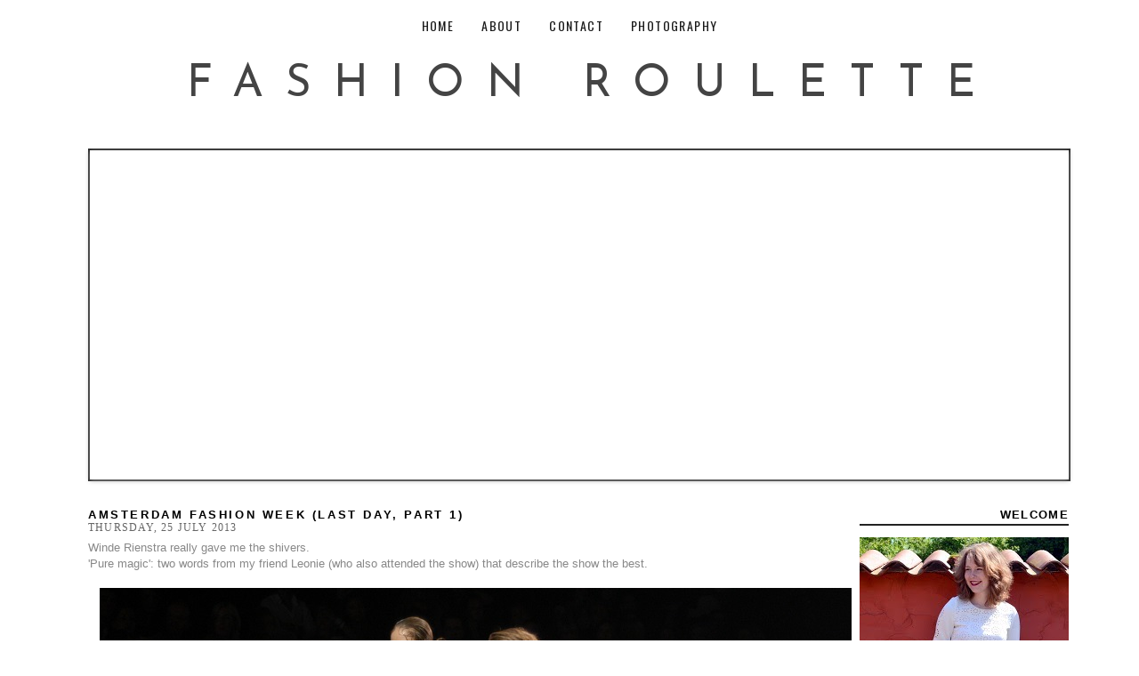

--- FILE ---
content_type: text/html; charset=UTF-8
request_url: http://www.fashion-roulette.com/2013/07/amsterdam-fashion-week-last-day-part-1.html
body_size: 17479
content:
<!DOCTYPE html>
<html class='v2' dir='ltr' xmlns='http://www.w3.org/1999/xhtml' xmlns:b='http://www.google.com/2005/gml/b' xmlns:data='http://www.google.com/2005/gml/data' xmlns:expr='http://www.google.com/2005/gml/expr'>
<head>
<link href='https://www.blogger.com/static/v1/widgets/335934321-css_bundle_v2.css' rel='stylesheet' type='text/css'/>
<link href='http://fonts.googleapis.com/css?family=Old+Standard+TT:400,400italic,700' rel='stylesheet' type='text/css'/>
<link href='http://fonts.googleapis.com/css?family=Oswald:400,300,700' rel='stylesheet' type='text/css'/>
<link href='http://fonts.googleapis.com/css?family=Josefin+Sans:100,300,400,600,700,100italic,300italic,400italic,600italic,700italic' rel='stylesheet' type='text/css'/>
<meta content='width=1100' name='viewport'/>
<meta content='text/html; charset=UTF-8' http-equiv='Content-Type'/>
<meta content='blogger' name='generator'/>
<link href='http://www.fashion-roulette.com/favicon.ico' rel='icon' type='image/x-icon'/>
<link href='http://www.fashion-roulette.com/2013/07/amsterdam-fashion-week-last-day-part-1.html' rel='canonical'/>
<link rel="alternate" type="application/atom+xml" title="FASHION ROULETTE - Atom" href="http://www.fashion-roulette.com/feeds/posts/default" />
<link rel="alternate" type="application/rss+xml" title="FASHION ROULETTE - RSS" href="http://www.fashion-roulette.com/feeds/posts/default?alt=rss" />
<link rel="service.post" type="application/atom+xml" title="FASHION ROULETTE - Atom" href="https://www.blogger.com/feeds/6214489086002534040/posts/default" />

<link rel="alternate" type="application/atom+xml" title="FASHION ROULETTE - Atom" href="http://www.fashion-roulette.com/feeds/1999714742288508533/comments/default" />
<!--Can't find substitution for tag [blog.ieCssRetrofitLinks]-->
<link href='https://blogger.googleusercontent.com/img/b/R29vZ2xl/AVvXsEgR97o4nr0yxDlcuu2jcmnme3BwSlFZ-e2-tglt6xZVX2ixjTnfljRyzimuGUw3DOTMR9tcAZsF3k-Emns1qUlkTnxTEOYF39yiYVoFMsOHY_TgE4haL7y56HjxxjT-fmRmZ2DhKTd36e3j/s1600/fashion+week+031.1.jpg' rel='image_src'/>
<meta content='http://www.fashion-roulette.com/2013/07/amsterdam-fashion-week-last-day-part-1.html' property='og:url'/>
<meta content='Amsterdam fashion week (last day, part 1)' property='og:title'/>
<meta content='   Winde Rienstra really gave me the shivers.    &#39;Pure magic&#39;: two words from my friend Leonie (who also attended the show) that describe th...' property='og:description'/>
<meta content='https://blogger.googleusercontent.com/img/b/R29vZ2xl/AVvXsEgR97o4nr0yxDlcuu2jcmnme3BwSlFZ-e2-tglt6xZVX2ixjTnfljRyzimuGUw3DOTMR9tcAZsF3k-Emns1qUlkTnxTEOYF39yiYVoFMsOHY_TgE4haL7y56HjxxjT-fmRmZ2DhKTd36e3j/w1200-h630-p-k-no-nu/fashion+week+031.1.jpg' property='og:image'/>
<title>Amsterdam fashion week (last day, part 1) | FASHION ROULETTE</title>
<style id='page-skin-1' type='text/css'><!--
/* Content
----------------------------------------------- */
body {
font: 12px Arial;
color: #888888;
background: #FFFFFF;
padding: 0 $(content.shadow.spread) $(content.shadow.spread) $(content.shadow.spread);
$(body.background.override)
}
html body $(page.width.selector) {
min-width: 0;
max-width: 100%;
width: $(page.width);
}
a:link {
text-decoration:none;
color: #000000;
}
a:visited {
text-decoration:none;
color: #000000;
}
a:hover {
text-decoration:underline;
color: #000000;
}
.body-fauxcolumn-outer .fauxcolumn-inner {
background: transparent $(body.background.gradient.tile) repeat scroll top left;
_background-image: none;
}
.body-fauxcolumn-outer .cap-top {
position: absolute;
z-index: 1;
height: 400px;
width: 100%;
background: $(body.background);
$(body.background.override)
}
.body-fauxcolumn-outer .cap-top .cap-left {
width: 100%;
background: transparent $(body.background.gradient.cap) repeat-x scroll top left;
_background-image: none;
}
.content-outer {
-moz-box-shadow: 0 0 $(content.shadow.spread) rgba(0, 0, 0, .15);
-webkit-box-shadow: 0 0 $(content.shadow.spread.webkit) rgba(0, 0, 0, .15);
-goog-ms-box-shadow: 0 0 $(content.shadow.spread.ie) #333333;
box-shadow: 0 0 $(content.shadow.spread) rgba(0, 0, 0, .15);
margin-bottom: 1px;
}
.content-inner {
padding: $(content.padding) $(content.padding.horizontal);
}
$(content.background.color.selector) {
background-color: $(content.background.color);
}
/* Header
----------------------------------------------- */
.header-outer {
background: $(header.background.color) $(header.background.gradient) repeat-x scroll 0 -400px;
_background-image: none;
}
.Header h1 {
font: 50px Josefin Sans;
color: #444444;
text-transform: uppercase;
letter-spacing: 0.5em;
text-align: center;
}
.Header h1 a {
color: #444444;
}
.Header .description {
font-size: $(description.text.size);
color: $(description.text.color);
}
.header-inner .Header .titlewrapper {
padding: 22px $(header.padding);
}
.header-inner .Header .descriptionwrapper {
padding: 0 $(header.padding);
}
/* Tabs
----------------------------------------------- */
.tabs-inner .section:first-child {
}
.tabs-inner .section:first-child ul {
}
.tabs-inner .widget ul {
background: #FFFFFF;
opacity: 0.9;
padding-top: 10px;
padding-bottom: 10px;
}
.tabs-inner .widget li a {
display: inline-block;
padding: .6em 1em;
font: normal normal 14px Oswald;
color: #000000;
text-transform: uppercase;
letter-spacing: 0.1em;
}
.tabs-inner .widget li:first-child a {
border-left: none;
}
.tabs-inner .widget li.selected a, .tabs-inner .widget li a:hover {
color: #ccc;
text-decoration: none;
}
/* Spacing & Border of First Link in Navigation */
.tabs-inner .section:first-child ul {
margin-top: 0px;
}
/* Background & Border of Navigation */
.tabs-inner .widget ul {
background: #FFFFFF;
text-align: center  !important;
}
/* Font, Colour & Border of Links */
.tabs-inner .widget li a {
font: normal normal 14px Oswald;
color: #000000;
}
/* Font & Colour of Rollover Links */
.tabs-inner .widget li.selected a, .tabs-inner .widget li a:hover {
color: #ccc;
background-color: #ffffff;
text-decoration: none;
}
/* Centre Navigation */
.tabs .widget li, .tabs .widget li{
display: inline;
float: none;
}
/* Columns
----------------------------------------------- */
.main-outer {
border-top: $(main.border.width) solid $(body.rule.color);
}
.fauxcolumn-left-outer .fauxcolumn-inner {
border-right: 1px solid $(body.rule.color);
}
.fauxcolumn-right-outer .fauxcolumn-inner {
border-left: 1px solid $(body.rule.color);
}
/* Headings
----------------------------------------------- */
h2 {
margin: 0 0 1em 0;
font: $(widget.title.font);
color: $(widget.title.text.color);
}
/* Widgets
----------------------------------------------- */
.widget .zippy {
color: $(widget.alternate.text.color);
text-shadow: 2px 2px 1px rgba(0, 0, 0, .1);
}
.widget .popular-posts ul {
list-style: none;
}
/* Posts
----------------------------------------------- */
.post-title {
font: 13px Arial;
font-weight: bold;
text-transform: uppercase;
letter-spacing: 0.2em;
color: #000000;
}
.post-title a {
color: #000000;
}
.post-title a:visited {
color: #000000;
}
.post-title a:hover {
color: #000000;
text-decoration: none;
}
.date-header {
font: 12px Calibri;
text-transform: uppercase;
letter-spacing: 0.1em;
color: #666666;
margin-bottom: -10px;
}
.main-inner {
padding-top: $(main.padding.top);
padding-bottom: $(main.padding.bottom);
}
.main-inner .column-center-inner {
padding: 0 $(main.padding);
}
.main-inner .column-center-inner .section {
margin: 0 $(main.section.margin);
}
.post {
margin: 0 0 $(post.margin.bottom) 0;
}
.post-body {
font-size: 110%;
line-height: 1.4;
position: relative;
}
.post-body img, .post-body .tr-caption-container, .Profile img, .Image img,
.BlogList .item-thumbnail img {
padding: 0px;
background: $(image.background.color);
border: 0px solid $(image.border.color);
-moz-box-shadow: 0px 0px 0px rgba(0, 0, 0, 0);
-webkit-box-shadow: 0px 0px 0px rgba(0, 0, 0, 0);
box-shadow: 0px 0px 0px rgba(0, 0, 0, 0);
}
.post-body img, .post-body .tr-caption-container {
padding: 0px;
}
.post-body .tr-caption-container {
color: $(image.text.color);
}
.post-body .tr-caption-container img {
padding: 0;
background: transparent;
border: none;
-moz-box-shadow: 0 0 0 rgba(0, 0, 0, 0);
-webkit-box-shadow: 0 0 0 rgba(0, 0, 0, 0);
box-shadow: 0 0 0 rgba(0, 0, 0, 0);
}
.post-header {
margin: 0 0 1.5em;
line-height: 1.6;
font-size: 90%;
}
.post-footer {
font: 12px Calibri;
margin-top: 20px;
margin-bottom: 20px;
color: #666666;
text-transform: uppercase;
letter-spacing: 0.1em;
border-bottom: 1px solid #ccc;
line-height: 1.6;
}
.post-footer a {
color: #000000;
}
.post-footer a:visited {
color: #000000;
}
.post-footer a:hover {
color: #666666;
text-decoration: none;
}
.comment-link {
margin-left: 50px;
}
.comments h4 {
color: #000000;
font: 13px Arial;
font-weight: bold;
text-transform: uppercase;
letter-spacing: 0.2em;
text-align: center;
border-bottom: 2px solid #222222;
padding-bottom: 3px;
}
#comments .comment-author {
padding-top: 1.5em;
border-top: 1px solid $(body.rule.color);
background-position: 0 1.5em;
}
#comments .comment-author:first-child {
padding-top: 0;
border-top: none;
}
.avatar-image-container {
margin: .2em 0 0;
}
#comments .avatar-image-container img {
border: 1px solid $(image.border.color);
}
/* Comments
----------------------------------------------- */
.comments .comments-content .icon.blog-author {
background-repeat: no-repeat;
background-image: url([data-uri]);
}
.comments .comments-content .loadmore a {
border-top: 1px solid $(widget.alternate.text.color);
border-bottom: 1px solid $(widget.alternate.text.color);
}
.comments .comment-thread.inline-thread {
background-color: $(post.footer.background.color);
}
.comments .continue {
border-top: 2px solid $(widget.alternate.text.color);
}
/* Accents
---------------------------------------------- */
.section-columns td.columns-cell {
border-$startSide: 1px solid $(body.rule.color);
}
.blog-pager a {
font: 13px Arial;
font-weight: bold;
text-transform: uppercase;
letter-spacing: 0.1em;
color: #000000;
padding: 0px;
}
.blog-pager a:hover {
color: #000000;
text-decoration: none;
}
.jump-link {
text-align: left;
}
.jump-link a {
font: 13px Arial;
font-weight: bold;
color: #000000;
text-transform: uppercase;
letter-spacing: 0.1em;
border: 2px solid #222222;
padding: 5px;
}
.jump-link a:hover {
color: #000000;
text-decoration: none;
}
/* Deleted Items
---------------------------------------------- */
#Navbar1 {
display: none;
}
#Attribution1 {
display: none;
}
/* Additions
---------------------------------------------- */
#navigationbar {
position: fixed;
top: 0px;
left: 0px;
z-index: 999;
width:100%;
text-align: center;
}
#BlogArchive1 {
font: 15px Old Standard TT;
font-style: italic;
}
/* Sidebar
--------------------------------------------- */
.sidebar h2 {
font: 13px Arial;
font-weight: bold;
color: #000000;
letter-spacing: 0.1em;
text-transform: uppercase;
text-align: right;
border-bottom: 2px solid #222222;
padding-bottom: 3px;
}
#search {
width:100%;
padding: 0px 0px ;
margin: 20px 0px 0px 0px;
height:35px;
display:inline;
overflow:hidden;
}
#search form {
margin: 0px 0px 0px 0px;
padding: 0;
}
#search fieldset {
margin: 0;
padding: 0;
border: none;
}
#search p {
margin: 0;
font-size: 85%;
}
#s {
width:94%;
height: 18px;
margin:0px 0px 0px 0px;
padding: 7px 5px;
font: 15px Calibri;
font-weight:normal;
color:rgb(65,65,65);
float:left;
border: 2px solid #222222;
background: white;
display:inline;
}
--></style>
<style id='template-skin-1' type='text/css'><!--
body {
min-width: 1162px;
}
.content-outer, .content-fauxcolumn-outer, .region-inner {
min-width: 1162px;
max-width: 1162px;
_width: 1162px;
}
.main-inner .columns {
padding-left: 0px;
padding-right: 295px;
}
.main-inner .fauxcolumn-center-outer {
left: 0px;
right: 295px;
/* IE6 does not respect left and right together */
_width: expression(this.parentNode.offsetWidth -
parseInt("0px") -
parseInt("295px") + 'px');
}
.main-inner .fauxcolumn-left-outer {
width: 0px;
}
.main-inner .fauxcolumn-right-outer {
width: 295px;
}
.main-inner .column-left-outer {
width: 0px;
right: 100%;
margin-left: -0px;
}
.main-inner .column-right-outer {
width: 295px;
margin-right: -295px;
}
#layout {
min-width: 0;
}
#layout .content-outer {
min-width: 0;
width: 800px;
}
#layout .region-inner {
min-width: 0;
width: auto;
}
--></style>
<link href='https://www.blogger.com/dyn-css/authorization.css?targetBlogID=6214489086002534040&amp;zx=d847abd6-06be-4213-83fb-33f0601a3859' media='none' onload='if(media!=&#39;all&#39;)media=&#39;all&#39;' rel='stylesheet'/><noscript><link href='https://www.blogger.com/dyn-css/authorization.css?targetBlogID=6214489086002534040&amp;zx=d847abd6-06be-4213-83fb-33f0601a3859' rel='stylesheet'/></noscript>
<meta name='google-adsense-platform-account' content='ca-host-pub-1556223355139109'/>
<meta name='google-adsense-platform-domain' content='blogspot.com'/>

<!-- data-ad-client=ca-pub-3816112972773492 -->

</head>
<body class='loading'>
<div class='navbar section' id='navbar'><div class='widget Navbar' data-version='1' id='Navbar1'><script type="text/javascript">
    function setAttributeOnload(object, attribute, val) {
      if(window.addEventListener) {
        window.addEventListener('load',
          function(){ object[attribute] = val; }, false);
      } else {
        window.attachEvent('onload', function(){ object[attribute] = val; });
      }
    }
  </script>
<div id="navbar-iframe-container"></div>
<script type="text/javascript" src="https://apis.google.com/js/platform.js"></script>
<script type="text/javascript">
      gapi.load("gapi.iframes:gapi.iframes.style.bubble", function() {
        if (gapi.iframes && gapi.iframes.getContext) {
          gapi.iframes.getContext().openChild({
              url: 'https://www.blogger.com/navbar/6214489086002534040?po\x3d1999714742288508533\x26origin\x3dhttp://www.fashion-roulette.com',
              where: document.getElementById("navbar-iframe-container"),
              id: "navbar-iframe"
          });
        }
      });
    </script><script type="text/javascript">
(function() {
var script = document.createElement('script');
script.type = 'text/javascript';
script.src = '//pagead2.googlesyndication.com/pagead/js/google_top_exp.js';
var head = document.getElementsByTagName('head')[0];
if (head) {
head.appendChild(script);
}})();
</script>
</div></div>
<div class='body-fauxcolumns'>
<div class='fauxcolumn-outer body-fauxcolumn-outer'>
<div class='cap-top'>
<div class='cap-left'></div>
<div class='cap-right'></div>
</div>
<div class='fauxborder-left'>
<div class='fauxborder-right'></div>
<div class='fauxcolumn-inner'>
</div>
</div>
<div class='cap-bottom'>
<div class='cap-left'></div>
<div class='cap-right'></div>
</div>
</div>
</div>
<div class='content'>
<div class='content-fauxcolumns'>
<div class='fauxcolumn-outer content-fauxcolumn-outer'>
<div class='cap-top'>
<div class='cap-left'></div>
<div class='cap-right'></div>
</div>
<div class='fauxborder-left'>
<div class='fauxborder-right'></div>
<div class='fauxcolumn-inner'>
</div>
</div>
<div class='cap-bottom'>
<div class='cap-left'></div>
<div class='cap-right'></div>
</div>
</div>
</div>
<div class='content-outer'>
<div class='content-cap-top cap-top'>
<div class='cap-left'></div>
<div class='cap-right'></div>
</div>
<div class='fauxborder-left content-fauxborder-left'>
<div class='fauxborder-right content-fauxborder-right'></div>
<div class='content-inner'>
<header>
<div class='header-outer'>
<div class='header-cap-top cap-top'>
<div class='cap-left'></div>
<div class='cap-right'></div>
</div>
<div class='fauxborder-left header-fauxborder-left'>
<div class='fauxborder-right header-fauxborder-right'></div>
<div class='region-inner header-inner'>
<div class='header no-items section' id='header'></div>
</div>
</div>
<div class='header-cap-bottom cap-bottom'>
<div class='cap-left'></div>
<div class='cap-right'></div>
</div>
</div>
</header>
<div class='tabs-outer'>
<div class='tabs-cap-top cap-top'>
<div class='cap-left'></div>
<div class='cap-right'></div>
</div>
<div class='fauxborder-left tabs-fauxborder-left'>
<div class='fauxborder-right tabs-fauxborder-right'></div>
<div class='region-inner tabs-inner'>
<div class='tabs section' id='crosscol'><div class='widget HTML' data-version='1' id='HTML8'>
<div class='widget-content'>
<div id="navigationbar">
<center><!-- start navmenu --> 
<div id="navigationbar">
<ul>
<li><a title="HOME" href="http://www.fashion-roulette.com">HOME</a></li> 
<li><a title="ABOUT" href="http://www.fashion-roulette.com/search/label/ABOUT">ABOUT</a></li>
<li><a title="CONTACT" href="http://www.fashion-roulette.com/search/label/CONTACT">CONTACT</a></li>
<li><a title="PHOTOGRAPHY" href="http://www.fashion-roulette.com/search/label/PHOTOGRAPHY">PHOTOGRAPHY</a></li>
</ul>
</div>   
<!-- end navmenu --></center>
</div>
</div>
<div class='clear'></div>
</div></div>
<div class='tabs section' id='crosscol-overflow'><div class='widget Header' data-version='1' id='Header1'>
<div id='header-inner'>
<div class='titlewrapper'>
<h1 class='title'>
<a href='http://www.fashion-roulette.com/'>
FASHION ROULETTE
</a>
</h1>
</div>
<div class='descriptionwrapper'>
<p class='description'><span>
</span></p>
</div>
</div>
</div><div class='widget HTML' data-version='1' id='HTML3'>
<div class='widget-content'>
<style type="text/css">
#mcis {
 display: none;
}
#sliderFrame {
 position: relative;
 width: 1100px;
 margin: 0 auto;
 border: 2px solid #222222;
 margin-left: 0px;
}
#ribbon {
 width: 11+0px;
 height: 100px;
 position: absolute;
 top: -4px;
 left: -4px;
 background: #FFFFFF;
 z-index: 7;
}
#slider {
 width: 1100px;
 height: 370px;
 background: #ffffff;
 position: relative;
 margin: 0 auto;
 box-shadow: 0px 1px 5px #999999;
}
#slider img {
 position: relavive;
 border: none;
 display: none;
}
#slider a.imgLink {
 z-index: 2;
 display: none;
 position: absolute;
 top: 0px;
 left: 0px;
 border: 0;
 padding: 0;
 margin: 0;
 width: 100%;
 height: 100%;
}
div.mc-caption-bg, div.mc-caption-bg2 {
 position: absolute;
 width: 100%;
 height: auto;
 padding: 0;
 left: 0px;
 bottom: 0px;
 z-index: 3;
 overflow: hidden;
 font-size: 0;
}
div.mc-caption-bg {
 background-color: black;
}
div.mc-caption {
 font: 20px Old Standard TT;
 color: #ffffff;
 font-style: italic;
 letter-spacing: 2px;
 z-index: 4;
 padding: 10px 0;
 text-align: center;
}
div.mc-caption a {
 color: #FFFFFF;
}
div.mc-caption a:hover {
 color: #222222;
}
div.navBulletsWrapper {
 top: 250px;
 left: 190px;
 width: 150px;
 background: none;
 padding-left: 20px;
 position: relative;
 z-index: 5;
 cursor: pointer;
}
div.navBulletsWrapper div {
 width: 11px;
 height: 11px;
 background: transparent;
 float: left;
 overflow: hidden;
 vertical-align: middle;
 cursor: pointer;
 _position: relative;
 padding-right: 3px;
}
div.navBulletsWrapper div.active {
 background-position: 0 -11px;
}
#slider {
 transform: translate5d(0,0,0);
 -ms-transform: translate5d(0,0,0);
 -moz-transform: translate5d(0,0,0);
 -o-transform: translate5d(0,0,0);
 -webkit-transform: translate5d(0,0,0);
}
 </style>
<script src="https://googledrive.com/host/0B-dv4rsl5_uZZVkyZG5oQ1hpck0" type="text/javascript"></script>
<br />
<div id="sliderFrame">
<div id="ribbon">
</div>
<div id="slider">
<a href="http://www.fashion-roulette.com/2015/03/disposable-camera.html"><img alt="Disposable camera photos" src="http://i60.tinypic.com/153sosi.jpg" /></a>
<a href="http://www.fashion-roulette.com/2015/04/the-hague-hotspots.html"><img alt="The Hague hotspots" src="http://i60.tinypic.com/33b3l2r.jpg" /></a>
<a href="http://www.fashion-roulette.com/2015/03/out-of-blue.html"><img alt="Out of the blue" 
src="http://i60.tinypic.com/8y8fnb.jpg"/></a>
</div>
</div>
</div>
<div class='clear'></div>
</div></div>
</div>
</div>
<div class='tabs-cap-bottom cap-bottom'>
<div class='cap-left'></div>
<div class='cap-right'></div>
</div>
</div>
<div class='main-outer'>
<div class='main-cap-top cap-top'>
<div class='cap-left'></div>
<div class='cap-right'></div>
</div>
<div class='fauxborder-left main-fauxborder-left'>
<div class='fauxborder-right main-fauxborder-right'></div>
<div class='region-inner main-inner'>
<div class='columns fauxcolumns'>
<div class='fauxcolumn-outer fauxcolumn-center-outer'>
<div class='cap-top'>
<div class='cap-left'></div>
<div class='cap-right'></div>
</div>
<div class='fauxborder-left'>
<div class='fauxborder-right'></div>
<div class='fauxcolumn-inner'>
</div>
</div>
<div class='cap-bottom'>
<div class='cap-left'></div>
<div class='cap-right'></div>
</div>
</div>
<div class='fauxcolumn-outer fauxcolumn-left-outer'>
<div class='cap-top'>
<div class='cap-left'></div>
<div class='cap-right'></div>
</div>
<div class='fauxborder-left'>
<div class='fauxborder-right'></div>
<div class='fauxcolumn-inner'>
</div>
</div>
<div class='cap-bottom'>
<div class='cap-left'></div>
<div class='cap-right'></div>
</div>
</div>
<div class='fauxcolumn-outer fauxcolumn-right-outer'>
<div class='cap-top'>
<div class='cap-left'></div>
<div class='cap-right'></div>
</div>
<div class='fauxborder-left'>
<div class='fauxborder-right'></div>
<div class='fauxcolumn-inner'>
</div>
</div>
<div class='cap-bottom'>
<div class='cap-left'></div>
<div class='cap-right'></div>
</div>
</div>
<!-- corrects IE6 width calculation -->
<div class='columns-inner'>
<div class='column-center-outer'>
<div class='column-center-inner'>
<div class='main section' id='main'><div class='widget Blog' data-version='1' id='Blog1'>
<div class='blog-posts hfeed'>
<!--Can't find substitution for tag [defaultAdStart]-->

          <div class="date-outer">
        

          <div class="date-posts">
        
<div class='post-outer'>
<div class='post hentry uncustomized-post-template' itemprop='blogPost' itemscope='itemscope' itemtype='http://schema.org/BlogPosting'>
<meta content='https://blogger.googleusercontent.com/img/b/R29vZ2xl/AVvXsEgR97o4nr0yxDlcuu2jcmnme3BwSlFZ-e2-tglt6xZVX2ixjTnfljRyzimuGUw3DOTMR9tcAZsF3k-Emns1qUlkTnxTEOYF39yiYVoFMsOHY_TgE4haL7y56HjxxjT-fmRmZ2DhKTd36e3j/s1600/fashion+week+031.1.jpg' itemprop='image_url'/>
<meta content='6214489086002534040' itemprop='blogId'/>
<meta content='1999714742288508533' itemprop='postId'/>
<a name='1999714742288508533'></a>
<h3 class='post-title entry-title' itemprop='name'>
Amsterdam fashion week (last day, part 1)
</h3>
<h2 class='date-header'><span>Thursday, 25 July 2013</span></h2>
<div class='post-header'>
<div class='post-header-line-1'></div>
</div>
<div class='post-body entry-content' id='post-body-1999714742288508533' itemprop='description articleBody'>
<div class="separator" style="clear: both; text-align: center;">
</div>
<div class="separator" style="clear: both; text-align: left;">
Winde Rienstra really gave me the shivers.&nbsp;</div>
<div class="separator" style="clear: both; text-align: left;">
'Pure magic': two words from my friend Leonie (who also attended the show) that describe the show the best.</div>
<div class="separator" style="clear: both; text-align: left;">
<br /></div>
<div class="separator" style="clear: both; text-align: center;">
<a href="https://blogger.googleusercontent.com/img/b/R29vZ2xl/AVvXsEgR97o4nr0yxDlcuu2jcmnme3BwSlFZ-e2-tglt6xZVX2ixjTnfljRyzimuGUw3DOTMR9tcAZsF3k-Emns1qUlkTnxTEOYF39yiYVoFMsOHY_TgE4haL7y56HjxxjT-fmRmZ2DhKTd36e3j/s1600/fashion+week+031.1.jpg" imageanchor="1" style="margin-left: 1em; margin-right: 1em;"><img border="0" src="https://blogger.googleusercontent.com/img/b/R29vZ2xl/AVvXsEgR97o4nr0yxDlcuu2jcmnme3BwSlFZ-e2-tglt6xZVX2ixjTnfljRyzimuGUw3DOTMR9tcAZsF3k-Emns1qUlkTnxTEOYF39yiYVoFMsOHY_TgE4haL7y56HjxxjT-fmRmZ2DhKTd36e3j/s1600/fashion+week+031.1.jpg" /></a></div>
<div class="separator" style="clear: both; text-align: center;">
<a href="https://blogger.googleusercontent.com/img/b/R29vZ2xl/AVvXsEjcePZfESxXEsgqpnMlOthrMhvtQTeRfTT8NP6U9r368XLF1eb15-kjAB27yYIEKBplIVBvxbCMzacj5M8S0I__gd4rz6FdLuyWpigfcWJbDXV88_c8Y7W9ZSvClMnqF2SZ2brtlSYPyI6A/s1600/fashion+week+064.1.jpg" imageanchor="1" style="margin-left: 1em; margin-right: 1em;"><img border="0" src="https://blogger.googleusercontent.com/img/b/R29vZ2xl/AVvXsEjcePZfESxXEsgqpnMlOthrMhvtQTeRfTT8NP6U9r368XLF1eb15-kjAB27yYIEKBplIVBvxbCMzacj5M8S0I__gd4rz6FdLuyWpigfcWJbDXV88_c8Y7W9ZSvClMnqF2SZ2brtlSYPyI6A/s1600/fashion+week+064.1.jpg" /></a></div>
<div class="separator" style="clear: both; text-align: center;">
<a href="https://blogger.googleusercontent.com/img/b/R29vZ2xl/AVvXsEhQ5BADn0Y679vG2e7UW5tDCas_9U24SRBj3RpogCnTsy0wi95g_D2YYiT1iE6ia81nwuuX5I5kqGuSJ6XpYuPI4UkFlscNp5h8u_7Yjbp_lqs49a0Or17CJ2btrIE175yb9D5qHfigk3Xj/s1600/fashion+week+022.1.jpg" imageanchor="1" style="margin-left: 1em; margin-right: 1em;"><img border="0" src="https://blogger.googleusercontent.com/img/b/R29vZ2xl/AVvXsEhQ5BADn0Y679vG2e7UW5tDCas_9U24SRBj3RpogCnTsy0wi95g_D2YYiT1iE6ia81nwuuX5I5kqGuSJ6XpYuPI4UkFlscNp5h8u_7Yjbp_lqs49a0Or17CJ2btrIE175yb9D5qHfigk3Xj/s1600/fashion+week+022.1.jpg" /></a></div>
<div class="separator" style="clear: both; text-align: center;">
<a href="https://blogger.googleusercontent.com/img/b/R29vZ2xl/AVvXsEh0f9lGXv3LOpGcasD5B_Ky8ondBvnfrhACOGMfD7zcnVl6CxzngBAEQ75VaN7-hiKkXJjln89nzZUEFFCLFcehXM1_ucWsfOcCaOaJr4GAcDEvu_yXYB17-ro9YIQoY7U1B1OTA17LGxfK/s1600/fashion+week+065.1.jpg" imageanchor="1" style="margin-left: 1em; margin-right: 1em;"><img border="0" src="https://blogger.googleusercontent.com/img/b/R29vZ2xl/AVvXsEh0f9lGXv3LOpGcasD5B_Ky8ondBvnfrhACOGMfD7zcnVl6CxzngBAEQ75VaN7-hiKkXJjln89nzZUEFFCLFcehXM1_ucWsfOcCaOaJr4GAcDEvu_yXYB17-ro9YIQoY7U1B1OTA17LGxfK/s1600/fashion+week+065.1.jpg" /></a></div>
<div class="separator" style="clear: both; text-align: center;">
<a href="https://blogger.googleusercontent.com/img/b/R29vZ2xl/AVvXsEjDseQJg6oWlrIGeXGSJ7lJwpdD8FXoQrxvf0NuUtWFrRMy7Ffu2YWBdNPCcqhtU2zz8TL9l8ONvyklOpqb2CSIQ9oJt7fDzfn75OEWEplF-KyoFyqjpnjmUXwJrJiqPmkunP6eqfIX61Aq/s1600/fashion+week+053.1.jpg" imageanchor="1" style="margin-left: 1em; margin-right: 1em;"><img border="0" src="https://blogger.googleusercontent.com/img/b/R29vZ2xl/AVvXsEjDseQJg6oWlrIGeXGSJ7lJwpdD8FXoQrxvf0NuUtWFrRMy7Ffu2YWBdNPCcqhtU2zz8TL9l8ONvyklOpqb2CSIQ9oJt7fDzfn75OEWEplF-KyoFyqjpnjmUXwJrJiqPmkunP6eqfIX61Aq/s1600/fashion+week+053.1.jpg" /></a></div>
<div class="separator" style="clear: both; text-align: center;">
</div>
<div class="separator" style="clear: both; text-align: center;">
</div>
<div class="separator" style="clear: both; text-align: center;">
</div>
<div class="separator" style="clear: both; text-align: center;">
<a href="https://blogger.googleusercontent.com/img/b/R29vZ2xl/AVvXsEiaIzlepsCzQVi4uIvnmDO0jNz1ATZWArrG43u7-arETfzIwfrQoygwIYjg1_MhQA15SqZYoJyEi71PqI7chmXHANZrFF0IJRTZZ97V03zvFddfV4J-UC3GpY87LJ_9xCbJ6KBCL2LFbZR2/s1600/IMG_4235.1.jpg" imageanchor="1" style="margin-left: 1em; margin-right: 1em;"><img border="0" src="https://blogger.googleusercontent.com/img/b/R29vZ2xl/AVvXsEiaIzlepsCzQVi4uIvnmDO0jNz1ATZWArrG43u7-arETfzIwfrQoygwIYjg1_MhQA15SqZYoJyEi71PqI7chmXHANZrFF0IJRTZZ97V03zvFddfV4J-UC3GpY87LJ_9xCbJ6KBCL2LFbZR2/s1600/IMG_4235.1.jpg" /></a></div>
<div class="separator" style="clear: both; text-align: center;">
<a href="https://blogger.googleusercontent.com/img/b/R29vZ2xl/AVvXsEiYnlJxhkH8qXIQWQiZmKiG_anpkXtC9dVrhCN8fUXIczFds62J0t8a4PbXPpvIASbBbsOu6Px7qr37m2w_6eN-sszOwFrtqHrDyhcX6LFakvyesyOrwUrOxT16Jl8HP7_W3b7EOa1bmrCD/s1600/fashion+week+033.1.jpg" imageanchor="1" style="margin-left: 1em; margin-right: 1em;"><img border="0" src="https://blogger.googleusercontent.com/img/b/R29vZ2xl/AVvXsEiYnlJxhkH8qXIQWQiZmKiG_anpkXtC9dVrhCN8fUXIczFds62J0t8a4PbXPpvIASbBbsOu6Px7qr37m2w_6eN-sszOwFrtqHrDyhcX6LFakvyesyOrwUrOxT16Jl8HP7_W3b7EOa1bmrCD/s1600/fashion+week+033.1.jpg" /></a></div>
<br />
<div style='clear: both;'></div>
</div>
<div class='post-footer'>
<div class='post-footer-line post-footer-line-1'>
<span class='post-backlinks post-comment-link'>
</span>
</div>
<div class='post-footer-line post-footer-line-2'>
<span class='post-labels'>

          IN
          
<a href='http://www.fashion-roulette.com/search/label/PHOTOGRAPHY' rel='tag'>PHOTOGRAPHY</a>
<span class='post-comment-link'>
<div style='float: right;'>
<a class='a2a_dd' href='http://www.addtoany.com/share_save'>Share this post</a>
<script src='//static.addtoany.com/menu/page.js' type='text/javascript'></script>
</div></span></span>
</div>
<div class='post-footer-line post-footer-line-3'>
<span class='post-location'>
</span>
</div>
</div>
</div>
<div class='comments' id='comments'>
<a name='comments'></a>
<div id='Blog1_comments-block-wrapper'>
<dl class='avatar-comment-indent' id='comments-block'>
<dt class='comment-author ' id='c2515089778815483414'>
<a name='c2515089778815483414'></a>
<div class="avatar-image-container vcard"><span dir="ltr"><a href="https://www.blogger.com/profile/09266673164572022099" target="" rel="nofollow" onclick="" class="avatar-hovercard" id="av-2515089778815483414-09266673164572022099"><img src="https://resources.blogblog.com/img/blank.gif" width="35" height="35" class="delayLoad" style="display: none;" longdesc="//blogger.googleusercontent.com/img/b/R29vZ2xl/AVvXsEgslOBrf89kPkO6Km2lPLdJRmCBQCjqN9N2gax_2vK8lbNYmYkbAecE-aJMckeBXzeDLrHteoH6FQeqrcpwp_PsjwTCOB_AkfTVgBXbM7R8fuMUegoobie2dqx7pMV5A4w/s45-c/IMG_5468+%282%29p.jpg" alt="" title="fran">

<noscript><img src="//blogger.googleusercontent.com/img/b/R29vZ2xl/AVvXsEgslOBrf89kPkO6Km2lPLdJRmCBQCjqN9N2gax_2vK8lbNYmYkbAecE-aJMckeBXzeDLrHteoH6FQeqrcpwp_PsjwTCOB_AkfTVgBXbM7R8fuMUegoobie2dqx7pMV5A4w/s45-c/IMG_5468+%282%29p.jpg" width="35" height="35" class="photo" alt=""></noscript></a></span></div>
<a href='https://www.blogger.com/profile/09266673164572022099' rel='nofollow'>fran</a>
said...
</dt>
<dd class='comment-body' id='Blog1_cmt-2515089778815483414'>
<p>
baby you&#39;re smile is wonderful!<br />forever<br /><br />Today one special post in the blog: WATERPARTY<br />http://showroomdegarde.blogspot.com.es/2013/07/waterparty.html
</p>
</dd>
<dd class='comment-footer'>
<span class='comment-timestamp'>
<a href='http://www.fashion-roulette.com/2013/07/amsterdam-fashion-week-last-day-part-1.html?showComment=1374762695064#c2515089778815483414' title='comment permalink'>
25 July 2013 at 16:31
</a>
<span class='item-control blog-admin pid-995262985'>
<a class='comment-delete' href='https://www.blogger.com/comment/delete/6214489086002534040/2515089778815483414' title='Delete Comment'>
<img src='https://resources.blogblog.com/img/icon_delete13.gif'/>
</a>
</span>
</span>
</dd>
<dt class='comment-author ' id='c8323701459492166990'>
<a name='c8323701459492166990'></a>
<div class="avatar-image-container vcard"><span dir="ltr"><a href="https://www.blogger.com/profile/10224910825567341475" target="" rel="nofollow" onclick="" class="avatar-hovercard" id="av-8323701459492166990-10224910825567341475"><img src="https://resources.blogblog.com/img/blank.gif" width="35" height="35" class="delayLoad" style="display: none;" longdesc="//blogger.googleusercontent.com/img/b/R29vZ2xl/AVvXsEjKWzcgGLx8rpyBc7gI7j7yJSHv1NZ6KaQ7hjvjxD_BcpGNJvqDAFby96pEMi3yK-5L4SR_yeaXsltzmz0PgDr91sfI4j7NiN3dIlBgJ5Ki10eWXdQrDvyh6nYVVHmN6Rg/s45-c/19022017e.jpg" alt="" title="Manon Margaretha">

<noscript><img src="//blogger.googleusercontent.com/img/b/R29vZ2xl/AVvXsEjKWzcgGLx8rpyBc7gI7j7yJSHv1NZ6KaQ7hjvjxD_BcpGNJvqDAFby96pEMi3yK-5L4SR_yeaXsltzmz0PgDr91sfI4j7NiN3dIlBgJ5Ki10eWXdQrDvyh6nYVVHmN6Rg/s45-c/19022017e.jpg" width="35" height="35" class="photo" alt=""></noscript></a></span></div>
<a href='https://www.blogger.com/profile/10224910825567341475' rel='nofollow'>Manon Margaretha</a>
said...
</dt>
<dd class='comment-body' id='Blog1_cmt-8323701459492166990'>
<p>
Wouw, ziet er inderdaad prachtig uit!
</p>
</dd>
<dd class='comment-footer'>
<span class='comment-timestamp'>
<a href='http://www.fashion-roulette.com/2013/07/amsterdam-fashion-week-last-day-part-1.html?showComment=1374767984922#c8323701459492166990' title='comment permalink'>
25 July 2013 at 17:59
</a>
<span class='item-control blog-admin pid-418912278'>
<a class='comment-delete' href='https://www.blogger.com/comment/delete/6214489086002534040/8323701459492166990' title='Delete Comment'>
<img src='https://resources.blogblog.com/img/icon_delete13.gif'/>
</a>
</span>
</span>
</dd>
<dt class='comment-author ' id='c7442077481364566698'>
<a name='c7442077481364566698'></a>
<div class="avatar-image-container avatar-stock"><span dir="ltr"><a href="https://www.blogger.com/profile/00927390363043427552" target="" rel="nofollow" onclick="" class="avatar-hovercard" id="av-7442077481364566698-00927390363043427552"><img src="//www.blogger.com/img/blogger_logo_round_35.png" width="35" height="35" alt="" title="Unknown">

</a></span></div>
<a href='https://www.blogger.com/profile/00927390363043427552' rel='nofollow'>Unknown</a>
said...
</dt>
<dd class='comment-body' id='Blog1_cmt-7442077481364566698'>
<p>
Mooie foto&#39;s!<br />xxRoos
</p>
</dd>
<dd class='comment-footer'>
<span class='comment-timestamp'>
<a href='http://www.fashion-roulette.com/2013/07/amsterdam-fashion-week-last-day-part-1.html?showComment=1374785145766#c7442077481364566698' title='comment permalink'>
25 July 2013 at 22:45
</a>
<span class='item-control blog-admin pid-463891893'>
<a class='comment-delete' href='https://www.blogger.com/comment/delete/6214489086002534040/7442077481364566698' title='Delete Comment'>
<img src='https://resources.blogblog.com/img/icon_delete13.gif'/>
</a>
</span>
</span>
</dd>
<dt class='comment-author ' id='c4366610551470452917'>
<a name='c4366610551470452917'></a>
<div class="avatar-image-container vcard"><span dir="ltr"><a href="https://www.blogger.com/profile/07306977330311619161" target="" rel="nofollow" onclick="" class="avatar-hovercard" id="av-4366610551470452917-07306977330311619161"><img src="https://resources.blogblog.com/img/blank.gif" width="35" height="35" class="delayLoad" style="display: none;" longdesc="//4.bp.blogspot.com/-W8FC1uahjMk/YdVVS17NGII/AAAAAAAAaDo/ut_qs15Rc7Qmdk5m6T_Tz3JHZVV7D5GFQCK4BGAYYCw/s35/blogging%25252B3.png" alt="" title="Malu Keizer-Swartjes">

<noscript><img src="//4.bp.blogspot.com/-W8FC1uahjMk/YdVVS17NGII/AAAAAAAAaDo/ut_qs15Rc7Qmdk5m6T_Tz3JHZVV7D5GFQCK4BGAYYCw/s35/blogging%25252B3.png" width="35" height="35" class="photo" alt=""></noscript></a></span></div>
<a href='https://www.blogger.com/profile/07306977330311619161' rel='nofollow'>Malu Keizer-Swartjes</a>
said...
</dt>
<dd class='comment-body' id='Blog1_cmt-4366610551470452917'>
<p>
<b>Mooie fotos!  &lt;3<br />xx<br /> <a href="http://www.thestylishconfessions.com" rel="nofollow">Discover my Stylish Confessions&#9829; </a><br /></b><br />
</p>
</dd>
<dd class='comment-footer'>
<span class='comment-timestamp'>
<a href='http://www.fashion-roulette.com/2013/07/amsterdam-fashion-week-last-day-part-1.html?showComment=1374787192378#c4366610551470452917' title='comment permalink'>
25 July 2013 at 23:19
</a>
<span class='item-control blog-admin pid-1702531382'>
<a class='comment-delete' href='https://www.blogger.com/comment/delete/6214489086002534040/4366610551470452917' title='Delete Comment'>
<img src='https://resources.blogblog.com/img/icon_delete13.gif'/>
</a>
</span>
</span>
</dd>
<dt class='comment-author ' id='c7251382187312612592'>
<a name='c7251382187312612592'></a>
<div class="avatar-image-container avatar-stock"><span dir="ltr"><a href="https://www.blogger.com/profile/11462547896055797646" target="" rel="nofollow" onclick="" class="avatar-hovercard" id="av-7251382187312612592-11462547896055797646"><img src="//www.blogger.com/img/blogger_logo_round_35.png" width="35" height="35" alt="" title="Unknown">

</a></span></div>
<a href='https://www.blogger.com/profile/11462547896055797646' rel='nofollow'>Unknown</a>
said...
</dt>
<dd class='comment-body' id='Blog1_cmt-7251382187312612592'>
<p>
Prachtige show was het heh!!<br />xo.<br /><a href="http://www.fromhatstoheels.com/" rel="nofollow">FROM HATS TO HEELS</a><br><br /><a href="http://www.fromhatstoheels.com/" rel="nofollow">www.fromhatstoheels.com</a>
</p>
</dd>
<dd class='comment-footer'>
<span class='comment-timestamp'>
<a href='http://www.fashion-roulette.com/2013/07/amsterdam-fashion-week-last-day-part-1.html?showComment=1374789484614#c7251382187312612592' title='comment permalink'>
25 July 2013 at 23:58
</a>
<span class='item-control blog-admin pid-433054685'>
<a class='comment-delete' href='https://www.blogger.com/comment/delete/6214489086002534040/7251382187312612592' title='Delete Comment'>
<img src='https://resources.blogblog.com/img/icon_delete13.gif'/>
</a>
</span>
</span>
</dd>
<dt class='comment-author ' id='c8729594796835992449'>
<a name='c8729594796835992449'></a>
<div class="avatar-image-container vcard"><span dir="ltr"><a href="https://www.blogger.com/profile/04030759811311636672" target="" rel="nofollow" onclick="" class="avatar-hovercard" id="av-8729594796835992449-04030759811311636672"><img src="https://resources.blogblog.com/img/blank.gif" width="35" height="35" class="delayLoad" style="display: none;" longdesc="//blogger.googleusercontent.com/img/b/R29vZ2xl/AVvXsEi3YdMIQg6a-uaOmW1lXeTnJz49_1wkOV-36bIcQ74B4gc486hy3qGctlrC7PLzXIC7lVELLaSneFfg8q7lqLO3wXOpTL2_UqtQLAhUfVp1hbOGRN6W4wWHV_3gzEWR0GE/s45-c/Untitlsed-2.jpg" alt="" title="Jessica">

<noscript><img src="//blogger.googleusercontent.com/img/b/R29vZ2xl/AVvXsEi3YdMIQg6a-uaOmW1lXeTnJz49_1wkOV-36bIcQ74B4gc486hy3qGctlrC7PLzXIC7lVELLaSneFfg8q7lqLO3wXOpTL2_UqtQLAhUfVp1hbOGRN6W4wWHV_3gzEWR0GE/s45-c/Untitlsed-2.jpg" width="35" height="35" class="photo" alt=""></noscript></a></span></div>
<a href='https://www.blogger.com/profile/04030759811311636672' rel='nofollow'>Jessica</a>
said...
</dt>
<dd class='comment-body' id='Blog1_cmt-8729594796835992449'>
<p>
supergaaf! ik ben sowieso een groot fan van winde :D
</p>
</dd>
<dd class='comment-footer'>
<span class='comment-timestamp'>
<a href='http://www.fashion-roulette.com/2013/07/amsterdam-fashion-week-last-day-part-1.html?showComment=1374825859654#c8729594796835992449' title='comment permalink'>
26 July 2013 at 10:04
</a>
<span class='item-control blog-admin pid-1255607245'>
<a class='comment-delete' href='https://www.blogger.com/comment/delete/6214489086002534040/8729594796835992449' title='Delete Comment'>
<img src='https://resources.blogblog.com/img/icon_delete13.gif'/>
</a>
</span>
</span>
</dd>
<dt class='comment-author ' id='c318376024703267225'>
<a name='c318376024703267225'></a>
<div class="avatar-image-container avatar-stock"><span dir="ltr"><a href="http://www.filosophiee.blogspot.nl" target="" rel="nofollow" onclick=""><img src="//resources.blogblog.com/img/blank.gif" width="35" height="35" alt="" title="Sophie">

</a></span></div>
<a href='http://www.filosophiee.blogspot.nl' rel='nofollow'>Sophie</a>
said...
</dt>
<dd class='comment-body' id='Blog1_cmt-318376024703267225'>
<p>
Prachtige foto&#39;s!:)
</p>
</dd>
<dd class='comment-footer'>
<span class='comment-timestamp'>
<a href='http://www.fashion-roulette.com/2013/07/amsterdam-fashion-week-last-day-part-1.html?showComment=1374828149031#c318376024703267225' title='comment permalink'>
26 July 2013 at 10:42
</a>
<span class='item-control blog-admin pid-2051289893'>
<a class='comment-delete' href='https://www.blogger.com/comment/delete/6214489086002534040/318376024703267225' title='Delete Comment'>
<img src='https://resources.blogblog.com/img/icon_delete13.gif'/>
</a>
</span>
</span>
</dd>
<dt class='comment-author ' id='c2704636333906117918'>
<a name='c2704636333906117918'></a>
<div class="avatar-image-container avatar-stock"><span dir="ltr"><a href="https://www.blogger.com/profile/11768045744681926503" target="" rel="nofollow" onclick="" class="avatar-hovercard" id="av-2704636333906117918-11768045744681926503"><img src="//www.blogger.com/img/blogger_logo_round_35.png" width="35" height="35" alt="" title="miasmode">

</a></span></div>
<a href='https://www.blogger.com/profile/11768045744681926503' rel='nofollow'>miasmode</a>
said...
</dt>
<dd class='comment-body' id='Blog1_cmt-2704636333906117918'>
<p>
Wow this collection is pretty cool. Glad you enjoyed the show. Wish I had seen this too. Have a happy Friday!!!<br /><br />xx Mira<br /><br /><b><a href="http://www.glamdevils.com" rel="nofollow">www.glamdevils.com</a></b>
</p>
</dd>
<dd class='comment-footer'>
<span class='comment-timestamp'>
<a href='http://www.fashion-roulette.com/2013/07/amsterdam-fashion-week-last-day-part-1.html?showComment=1374836217680#c2704636333906117918' title='comment permalink'>
26 July 2013 at 12:56
</a>
<span class='item-control blog-admin pid-886383250'>
<a class='comment-delete' href='https://www.blogger.com/comment/delete/6214489086002534040/2704636333906117918' title='Delete Comment'>
<img src='https://resources.blogblog.com/img/icon_delete13.gif'/>
</a>
</span>
</span>
</dd>
<dt class='comment-author ' id='c2086994289336937890'>
<a name='c2086994289336937890'></a>
<div class="avatar-image-container avatar-stock"><span dir="ltr"><img src="//resources.blogblog.com/img/blank.gif" width="35" height="35" alt="" title="Anonymous">

</span></div>
Anonymous
said...
</dt>
<dd class='comment-body' id='Blog1_cmt-2086994289336937890'>
<p>
Prachtige foto&#39;s zeg! :) <br />Liefs
</p>
</dd>
<dd class='comment-footer'>
<span class='comment-timestamp'>
<a href='http://www.fashion-roulette.com/2013/07/amsterdam-fashion-week-last-day-part-1.html?showComment=1374837150495#c2086994289336937890' title='comment permalink'>
26 July 2013 at 13:12
</a>
<span class='item-control blog-admin pid-2051289893'>
<a class='comment-delete' href='https://www.blogger.com/comment/delete/6214489086002534040/2086994289336937890' title='Delete Comment'>
<img src='https://resources.blogblog.com/img/icon_delete13.gif'/>
</a>
</span>
</span>
</dd>
<dt class='comment-author ' id='c4573244820416855663'>
<a name='c4573244820416855663'></a>
<div class="avatar-image-container vcard"><span dir="ltr"><a href="https://www.blogger.com/profile/00539282966603087192" target="" rel="nofollow" onclick="" class="avatar-hovercard" id="av-4573244820416855663-00539282966603087192"><img src="https://resources.blogblog.com/img/blank.gif" width="35" height="35" class="delayLoad" style="display: none;" longdesc="//blogger.googleusercontent.com/img/b/R29vZ2xl/AVvXsEi09hhTNVGY7Nf3L8efMHlKW6mSDbCXIJApHU0lrW4SLk_wSGpec7GpyOXtU3qZ5r3a_gL0KvURO0HH2cpGqG93UeZ76AbvBjSQf5GWOF0FOVHShc2tfa0TNLf4Fq7__A/s45-c/*" alt="" title="CM">

<noscript><img src="//blogger.googleusercontent.com/img/b/R29vZ2xl/AVvXsEi09hhTNVGY7Nf3L8efMHlKW6mSDbCXIJApHU0lrW4SLk_wSGpec7GpyOXtU3qZ5r3a_gL0KvURO0HH2cpGqG93UeZ76AbvBjSQf5GWOF0FOVHShc2tfa0TNLf4Fq7__A/s45-c/*" width="35" height="35" class="photo" alt=""></noscript></a></span></div>
<a href='https://www.blogger.com/profile/00539282966603087192' rel='nofollow'>CM</a>
said...
</dt>
<dd class='comment-body' id='Blog1_cmt-4573244820416855663'>
<p>
Another great collection! :D You look so pretty!(:<br /><br />http://www.caterina-m.blogspot.com
</p>
</dd>
<dd class='comment-footer'>
<span class='comment-timestamp'>
<a href='http://www.fashion-roulette.com/2013/07/amsterdam-fashion-week-last-day-part-1.html?showComment=1374844243625#c4573244820416855663' title='comment permalink'>
26 July 2013 at 15:10
</a>
<span class='item-control blog-admin pid-2072903921'>
<a class='comment-delete' href='https://www.blogger.com/comment/delete/6214489086002534040/4573244820416855663' title='Delete Comment'>
<img src='https://resources.blogblog.com/img/icon_delete13.gif'/>
</a>
</span>
</span>
</dd>
<dt class='comment-author ' id='c7459504794443297947'>
<a name='c7459504794443297947'></a>
<div class="avatar-image-container vcard"><span dir="ltr"><a href="https://www.blogger.com/profile/10940741080320472582" target="" rel="nofollow" onclick="" class="avatar-hovercard" id="av-7459504794443297947-10940741080320472582"><img src="https://resources.blogblog.com/img/blank.gif" width="35" height="35" class="delayLoad" style="display: none;" longdesc="//blogger.googleusercontent.com/img/b/R29vZ2xl/AVvXsEi2P-UnOFC5cfMI1HIvWn6z2qfw4LQd4rF_6eN7orUj1xJrMC78_zZU69XknHJ3zYM-azEAoFEAbiVWXyBVJXjA7BJSiHCf6YHm9ldmH37ZuuglwNwVwvCNi-Z6kWpovn4/s45-c/wbbbie.jpg" alt="" title="Jamie - The girls behind the camera">

<noscript><img src="//blogger.googleusercontent.com/img/b/R29vZ2xl/AVvXsEi2P-UnOFC5cfMI1HIvWn6z2qfw4LQd4rF_6eN7orUj1xJrMC78_zZU69XknHJ3zYM-azEAoFEAbiVWXyBVJXjA7BJSiHCf6YHm9ldmH37ZuuglwNwVwvCNi-Z6kWpovn4/s45-c/wbbbie.jpg" width="35" height="35" class="photo" alt=""></noscript></a></span></div>
<a href='https://www.blogger.com/profile/10940741080320472582' rel='nofollow'>Jamie - The girls behind the camera</a>
said...
</dt>
<dd class='comment-body' id='Blog1_cmt-7459504794443297947'>
<p>
Super leuk! Ik baalde dat ik niet naar de amsterdam fashion week kon omdat ik op vakantie was. Maar ach ik mag niet klagen :P!
</p>
</dd>
<dd class='comment-footer'>
<span class='comment-timestamp'>
<a href='http://www.fashion-roulette.com/2013/07/amsterdam-fashion-week-last-day-part-1.html?showComment=1374844796332#c7459504794443297947' title='comment permalink'>
26 July 2013 at 15:19
</a>
<span class='item-control blog-admin pid-1202176886'>
<a class='comment-delete' href='https://www.blogger.com/comment/delete/6214489086002534040/7459504794443297947' title='Delete Comment'>
<img src='https://resources.blogblog.com/img/icon_delete13.gif'/>
</a>
</span>
</span>
</dd>
<dt class='comment-author ' id='c2994593704741506737'>
<a name='c2994593704741506737'></a>
<div class="avatar-image-container vcard"><span dir="ltr"><a href="https://www.blogger.com/profile/13807347226110934073" target="" rel="nofollow" onclick="" class="avatar-hovercard" id="av-2994593704741506737-13807347226110934073"><img src="https://resources.blogblog.com/img/blank.gif" width="35" height="35" class="delayLoad" style="display: none;" longdesc="//blogger.googleusercontent.com/img/b/R29vZ2xl/AVvXsEh7_hfbxpGnkRm20uNRc4mr0b2G4LrYKJcNrfrKItsmxGRWsWuYsVQ9aayc86PV9U1fbI3LxwsDy4V8Ue_bwvdMw3_B0jF62kCXIyQRm89N_n8DizdowCTOlHQF7FqGRcE/s45-c/IMG_2036.JPG" alt="" title="Jolijn">

<noscript><img src="//blogger.googleusercontent.com/img/b/R29vZ2xl/AVvXsEh7_hfbxpGnkRm20uNRc4mr0b2G4LrYKJcNrfrKItsmxGRWsWuYsVQ9aayc86PV9U1fbI3LxwsDy4V8Ue_bwvdMw3_B0jF62kCXIyQRm89N_n8DizdowCTOlHQF7FqGRcE/s45-c/IMG_2036.JPG" width="35" height="35" class="photo" alt=""></noscript></a></span></div>
<a href='https://www.blogger.com/profile/13807347226110934073' rel='nofollow'>Jolijn</a>
said...
</dt>
<dd class='comment-body' id='Blog1_cmt-2994593704741506737'>
<p>
Het zijn inderdaad prachtige stukken! Vooral het jurkje/pakje op de eerste foto vind ik heel mooi.
</p>
</dd>
<dd class='comment-footer'>
<span class='comment-timestamp'>
<a href='http://www.fashion-roulette.com/2013/07/amsterdam-fashion-week-last-day-part-1.html?showComment=1374849827951#c2994593704741506737' title='comment permalink'>
26 July 2013 at 16:43
</a>
<span class='item-control blog-admin pid-769230252'>
<a class='comment-delete' href='https://www.blogger.com/comment/delete/6214489086002534040/2994593704741506737' title='Delete Comment'>
<img src='https://resources.blogblog.com/img/icon_delete13.gif'/>
</a>
</span>
</span>
</dd>
<dt class='comment-author ' id='c5884876551639754075'>
<a name='c5884876551639754075'></a>
<div class="avatar-image-container vcard"><span dir="ltr"><a href="https://www.blogger.com/profile/04773236381426834337" target="" rel="nofollow" onclick="" class="avatar-hovercard" id="av-5884876551639754075-04773236381426834337"><img src="https://resources.blogblog.com/img/blank.gif" width="35" height="35" class="delayLoad" style="display: none;" longdesc="//blogger.googleusercontent.com/img/b/R29vZ2xl/AVvXsEjF-9z7_-B-stx_Q6rl663sEkAPRwAfd56-AUM3PgSQPeBEiD5AH1OhWu_bNeRl7ONVmGfwRpAnj9slyCHyh2nkA38JoyuptoFA5uGVpbu6zuhV-fq4tG66GfhPYNDRfhs/s45-c/00000.JPG" alt="" title="Saskia">

<noscript><img src="//blogger.googleusercontent.com/img/b/R29vZ2xl/AVvXsEjF-9z7_-B-stx_Q6rl663sEkAPRwAfd56-AUM3PgSQPeBEiD5AH1OhWu_bNeRl7ONVmGfwRpAnj9slyCHyh2nkA38JoyuptoFA5uGVpbu6zuhV-fq4tG66GfhPYNDRfhs/s45-c/00000.JPG" width="35" height="35" class="photo" alt=""></noscript></a></span></div>
<a href='https://www.blogger.com/profile/04773236381426834337' rel='nofollow'>Saskia</a>
said...
</dt>
<dd class='comment-body' id='Blog1_cmt-5884876551639754075'>
<p>
Ziet er heel mooi uit, gaaf dat je erbij was!! <br /><br />&#9829; Saskia
</p>
</dd>
<dd class='comment-footer'>
<span class='comment-timestamp'>
<a href='http://www.fashion-roulette.com/2013/07/amsterdam-fashion-week-last-day-part-1.html?showComment=1374859186051#c5884876551639754075' title='comment permalink'>
26 July 2013 at 19:19
</a>
<span class='item-control blog-admin pid-2095876062'>
<a class='comment-delete' href='https://www.blogger.com/comment/delete/6214489086002534040/5884876551639754075' title='Delete Comment'>
<img src='https://resources.blogblog.com/img/icon_delete13.gif'/>
</a>
</span>
</span>
</dd>
<dt class='comment-author ' id='c3880027655453528609'>
<a name='c3880027655453528609'></a>
<div class="avatar-image-container avatar-stock"><span dir="ltr"><a href="https://www.blogger.com/profile/05034374627520712688" target="" rel="nofollow" onclick="" class="avatar-hovercard" id="av-3880027655453528609-05034374627520712688"><img src="//www.blogger.com/img/blogger_logo_round_35.png" width="35" height="35" alt="" title="The Equinox Fashion by Paweerata">

</a></span></div>
<a href='https://www.blogger.com/profile/05034374627520712688' rel='nofollow'>The Equinox Fashion by Paweerata</a>
said...
</dt>
<dd class='comment-body' id='Blog1_cmt-3880027655453528609'>
<p>
I really wanna go there!
</p>
</dd>
<dd class='comment-footer'>
<span class='comment-timestamp'>
<a href='http://www.fashion-roulette.com/2013/07/amsterdam-fashion-week-last-day-part-1.html?showComment=1374861398712#c3880027655453528609' title='comment permalink'>
26 July 2013 at 19:56
</a>
<span class='item-control blog-admin pid-368729633'>
<a class='comment-delete' href='https://www.blogger.com/comment/delete/6214489086002534040/3880027655453528609' title='Delete Comment'>
<img src='https://resources.blogblog.com/img/icon_delete13.gif'/>
</a>
</span>
</span>
</dd>
<dt class='comment-author ' id='c5099598477894255195'>
<a name='c5099598477894255195'></a>
<div class="avatar-image-container avatar-stock"><span dir="ltr"><a href="https://www.blogger.com/profile/04859863695932905850" target="" rel="nofollow" onclick="" class="avatar-hovercard" id="av-5099598477894255195-04859863695932905850"><img src="//www.blogger.com/img/blogger_logo_round_35.png" width="35" height="35" alt="" title="Unknown">

</a></span></div>
<a href='https://www.blogger.com/profile/04859863695932905850' rel='nofollow'>Unknown</a>
said...
</dt>
<dd class='comment-body' id='Blog1_cmt-5099598477894255195'>
<p>
ah wat een leuke post heb je er van gemaakt xxx 
</p>
</dd>
<dd class='comment-footer'>
<span class='comment-timestamp'>
<a href='http://www.fashion-roulette.com/2013/07/amsterdam-fashion-week-last-day-part-1.html?showComment=1374925431275#c5099598477894255195' title='comment permalink'>
27 July 2013 at 13:43
</a>
<span class='item-control blog-admin pid-1944961983'>
<a class='comment-delete' href='https://www.blogger.com/comment/delete/6214489086002534040/5099598477894255195' title='Delete Comment'>
<img src='https://resources.blogblog.com/img/icon_delete13.gif'/>
</a>
</span>
</span>
</dd>
<dt class='comment-author ' id='c5464969569572298467'>
<a name='c5464969569572298467'></a>
<div class="avatar-image-container vcard"><span dir="ltr"><a href="https://www.blogger.com/profile/17116558024782898509" target="" rel="nofollow" onclick="" class="avatar-hovercard" id="av-5464969569572298467-17116558024782898509"><img src="https://resources.blogblog.com/img/blank.gif" width="35" height="35" class="delayLoad" style="display: none;" longdesc="//blogger.googleusercontent.com/img/b/R29vZ2xl/AVvXsEjanu-sHXt-2lLVX_d2yOiqM2LmVX4eBFcN2IY332Ps2nhCij0qlh40lzA_D1lL7rrJg4GdebP7Xf4YBRBkMcI36AqPsXGPvSbIoXY8p7o3_J3-uWVf_6L_HBpmBwCHeoo/s45-c/DSC_0685.JPG" alt="" title="menina elegante">

<noscript><img src="//blogger.googleusercontent.com/img/b/R29vZ2xl/AVvXsEjanu-sHXt-2lLVX_d2yOiqM2LmVX4eBFcN2IY332Ps2nhCij0qlh40lzA_D1lL7rrJg4GdebP7Xf4YBRBkMcI36AqPsXGPvSbIoXY8p7o3_J3-uWVf_6L_HBpmBwCHeoo/s45-c/DSC_0685.JPG" width="35" height="35" class="photo" alt=""></noscript></a></span></div>
<a href='https://www.blogger.com/profile/17116558024782898509' rel='nofollow'>menina elegante</a>
said...
</dt>
<dd class='comment-body' id='Blog1_cmt-5464969569572298467'>
<p>
It looks like you had a fabulous time!! The shows seemed so abstract and inspiring xx 
</p>
</dd>
<dd class='comment-footer'>
<span class='comment-timestamp'>
<a href='http://www.fashion-roulette.com/2013/07/amsterdam-fashion-week-last-day-part-1.html?showComment=1374943310988#c5464969569572298467' title='comment permalink'>
27 July 2013 at 18:41
</a>
<span class='item-control blog-admin pid-1582339661'>
<a class='comment-delete' href='https://www.blogger.com/comment/delete/6214489086002534040/5464969569572298467' title='Delete Comment'>
<img src='https://resources.blogblog.com/img/icon_delete13.gif'/>
</a>
</span>
</span>
</dd>
<dt class='comment-author ' id='c8609859227605577320'>
<a name='c8609859227605577320'></a>
<div class="avatar-image-container vcard"><span dir="ltr"><a href="https://www.blogger.com/profile/14686364593436427204" target="" rel="nofollow" onclick="" class="avatar-hovercard" id="av-8609859227605577320-14686364593436427204"><img src="https://resources.blogblog.com/img/blank.gif" width="35" height="35" class="delayLoad" style="display: none;" longdesc="//blogger.googleusercontent.com/img/b/R29vZ2xl/AVvXsEg75XoVaVDf89LmbtgntQqsVSJ1_MTYDxRw_hVRH5H7MOInFpqJTQBQguncFr_WSLC_I5yskpnc7rRadYMNQUDGIYLYxfS1Io16Uka1m9oK8ynX-LxVG36q_LrDpxOvGf0/s45-c/42328073_2089136674439963_6972581226804990462_n.jpg" alt="" title="Cherelle de Graaf">

<noscript><img src="//blogger.googleusercontent.com/img/b/R29vZ2xl/AVvXsEg75XoVaVDf89LmbtgntQqsVSJ1_MTYDxRw_hVRH5H7MOInFpqJTQBQguncFr_WSLC_I5yskpnc7rRadYMNQUDGIYLYxfS1Io16Uka1m9oK8ynX-LxVG36q_LrDpxOvGf0/s45-c/42328073_2089136674439963_6972581226804990462_n.jpg" width="35" height="35" class="photo" alt=""></noscript></a></span></div>
<a href='https://www.blogger.com/profile/14686364593436427204' rel='nofollow'>Cherelle de Graaf</a>
said...
</dt>
<dd class='comment-body' id='Blog1_cmt-8609859227605577320'>
<p>
Ah je foto&#39;s zijn zo mooi en jij ziet er ook zo mooi uit! &lt;3
</p>
</dd>
<dd class='comment-footer'>
<span class='comment-timestamp'>
<a href='http://www.fashion-roulette.com/2013/07/amsterdam-fashion-week-last-day-part-1.html?showComment=1375477168410#c8609859227605577320' title='comment permalink'>
2 August 2013 at 22:59
</a>
<span class='item-control blog-admin pid-1980724056'>
<a class='comment-delete' href='https://www.blogger.com/comment/delete/6214489086002534040/8609859227605577320' title='Delete Comment'>
<img src='https://resources.blogblog.com/img/icon_delete13.gif'/>
</a>
</span>
</span>
</dd>
</dl>
</div>
<p class='comment-footer'>
<a href='https://www.blogger.com/comment/fullpage/post/6214489086002534040/1999714742288508533' onclick='javascript:window.open(this.href, "bloggerPopup", "toolbar=0,location=0,statusbar=1,menubar=0,scrollbars=yes,width=640,height=500"); return false;'>Post a Comment</a>
</p>
<div id='backlinks-container'>
<div id='Blog1_backlinks-container'>
</div>
</div>
</div>
</div>

        </div></div>
      
<!--Can't find substitution for tag [adEnd]-->
</div>
<div class='blog-pager' id='blog-pager'>
<div style='float: left;'><a class='home-link' href='http://www.fashion-roulette.com/'>Home</a></div>
<div style='float: right;'>
<a class='blog-pager-older-link' href='http://www.fashion-roulette.com/2013/07/amsterdam-fashion-week-anne-de-grijff.html' id='Blog1_blog-pager-older-link' title='Older Post'>Older Post</a><br/><a class='blog-pager-newer-link' href='http://www.fashion-roulette.com/2013/07/london-wishlist.html' id='Blog1_blog-pager-newer-link' title='Newer Post'>Newer Post</a></div>
</div>
<div class='clear'></div>
<div class='post-feeds'>
</div>
</div></div>
</div>
</div>
<div class='column-left-outer'>
<div class='column-left-inner'>
<aside>
</aside>
</div>
</div>
<div class='column-right-outer'>
<div class='column-right-inner'>
<aside>
<div class='sidebar section' id='sidebar-right-1'><div class='widget Image' data-version='1' id='Image1'>
<h2>Welcome</h2>
<div class='widget-content'>
<img alt='Welcome' height='235' id='Image1_img' src='https://blogger.googleusercontent.com/img/b/R29vZ2xl/AVvXsEhfJtU-9dMao0gI42XTiNzH77ANH20A-0P1BWFp_66erQy-VWGGKtB2wvTJeW_mk6WXTNjLjc4b18vnyT3pg5MGpHDCfdl3HqmqpHmgS2GGCG6W5wSAYwvGZW5kedR-xLwxBXtatoko35Xr/s1600/DSC_6308.zijkant.jpg' width='235'/>
<br/>
<span class='caption'>Fashion Roulette is a blog by Eline, a 19 years old girl from The Netherlands. On this blog you can find posts about fashion, photography and lifestyle.  If you have any questions, feel free to email to fashion-roulette@hotmail.com</span>
</div>
<div class='clear'></div>
</div><div class='widget HTML' data-version='1' id='HTML7'>
<h2 class='title'>Connect</h2>
<div class='widget-content'>
<style>
.circle img{
width: 20px;
height: 20px;
}
.circle {
    -webkit-border-radius: 21px;
    -moz-border-radius: 21px;
    border-radius: 21px;
    width: 20px;
    height: 20px;
    background-color: #333333;
    display: inline-block;
    margin: 0 2px 5px 0;
}
.circle:hover{
    background-color: #333333;
}
#social{
    text-align: center;
}
</style>
<div id='social'>


<div id='email' class='circle'><a href='mailto:fashion-roulette@hotmail.com' ><img src='http://oi59.tinypic.com/2jaajhw.jpg'/></a></div>
<div id='bloglovin' class='circle'><a href='http://www.bloglovin.com/nl/blog/2363154/if-you-find-style' target='_blank'><img src='http://oi60.tinypic.com/2yxroxs.jpg'/></a></div>
<div id='instagram' class='circle'><a href='http://instagram.com/fashion.roulette' target='_blank'><img src='http://oi60.tinypic.com/29fp47r.jpg'/></a></div>
<div id='tumblr' class='circle'><a href='http://hippiesarewelcome.tumblr.com/' target='_blank'><img src='http://oi61.tinypic.com/55no9h.jpg'/></a></div>
</div>
</div>
<div class='clear'></div>
</div><div class='widget HTML' data-version='1' id='HTML1'>
<h2 class='title'>Instagram  @fashion.roulette</h2>
<div class='widget-content'>
<!-- www.intagme.com -->
<iframe src="http://www.intagme.com/in/?u=ZmFzaGlvbi5yb3VsZXR0ZXxzbHwyMzB8MnwzfHxub3w1fHVuZGVmaW5lZHxubw==" allowtransparency="true" frameborder="0" scrolling="no" style="border:none; overflow:hidden; width:235px; height: 235px" ></iframe>
</div>
<div class='clear'></div>
</div><div class='widget HTML' data-version='1' id='HTML6'>
<div class='widget-content'>
<div id='search'>
 <form action='/search' id='searchform' method='get'>
  <input id='s' name='q' placeholder='Search...' type='text' value=''/>
 </form>
</div>
</div>
<div class='clear'></div>
</div><div class='widget BlogArchive' data-version='1' id='BlogArchive1'>
<h2>Blog Archive</h2>
<div class='widget-content'>
<div id='ArchiveList'>
<div id='BlogArchive1_ArchiveList'>
<ul class='flat'>
<li class='archivedate'>
<a href='http://www.fashion-roulette.com/2015/04/'>April</a> (2)
      </li>
<li class='archivedate'>
<a href='http://www.fashion-roulette.com/2015/03/'>March</a> (9)
      </li>
<li class='archivedate'>
<a href='http://www.fashion-roulette.com/2015/02/'>February</a> (7)
      </li>
<li class='archivedate'>
<a href='http://www.fashion-roulette.com/2015/01/'>January</a> (8)
      </li>
<li class='archivedate'>
<a href='http://www.fashion-roulette.com/2014/12/'>December</a> (7)
      </li>
<li class='archivedate'>
<a href='http://www.fashion-roulette.com/2014/11/'>November</a> (10)
      </li>
<li class='archivedate'>
<a href='http://www.fashion-roulette.com/2014/10/'>October</a> (9)
      </li>
<li class='archivedate'>
<a href='http://www.fashion-roulette.com/2014/09/'>September</a> (13)
      </li>
<li class='archivedate'>
<a href='http://www.fashion-roulette.com/2014/08/'>August</a> (13)
      </li>
<li class='archivedate'>
<a href='http://www.fashion-roulette.com/2014/07/'>July</a> (13)
      </li>
<li class='archivedate'>
<a href='http://www.fashion-roulette.com/2014/06/'>June</a> (11)
      </li>
<li class='archivedate'>
<a href='http://www.fashion-roulette.com/2014/05/'>May</a> (9)
      </li>
<li class='archivedate'>
<a href='http://www.fashion-roulette.com/2014/04/'>April</a> (9)
      </li>
<li class='archivedate'>
<a href='http://www.fashion-roulette.com/2014/03/'>March</a> (8)
      </li>
<li class='archivedate'>
<a href='http://www.fashion-roulette.com/2014/02/'>February</a> (11)
      </li>
<li class='archivedate'>
<a href='http://www.fashion-roulette.com/2014/01/'>January</a> (12)
      </li>
<li class='archivedate'>
<a href='http://www.fashion-roulette.com/2013/12/'>December</a> (12)
      </li>
<li class='archivedate'>
<a href='http://www.fashion-roulette.com/2013/11/'>November</a> (10)
      </li>
<li class='archivedate'>
<a href='http://www.fashion-roulette.com/2013/10/'>October</a> (10)
      </li>
<li class='archivedate'>
<a href='http://www.fashion-roulette.com/2013/09/'>September</a> (10)
      </li>
<li class='archivedate'>
<a href='http://www.fashion-roulette.com/2013/08/'>August</a> (10)
      </li>
<li class='archivedate'>
<a href='http://www.fashion-roulette.com/2013/07/'>July</a> (7)
      </li>
<li class='archivedate'>
<a href='http://www.fashion-roulette.com/2013/06/'>June</a> (5)
      </li>
<li class='archivedate'>
<a href='http://www.fashion-roulette.com/2013/05/'>May</a> (8)
      </li>
<li class='archivedate'>
<a href='http://www.fashion-roulette.com/2013/04/'>April</a> (10)
      </li>
<li class='archivedate'>
<a href='http://www.fashion-roulette.com/2013/03/'>March</a> (12)
      </li>
<li class='archivedate'>
<a href='http://www.fashion-roulette.com/2013/02/'>February</a> (9)
      </li>
<li class='archivedate'>
<a href='http://www.fashion-roulette.com/2013/01/'>January</a> (5)
      </li>
<li class='archivedate'>
<a href='http://www.fashion-roulette.com/2012/12/'>December</a> (13)
      </li>
<li class='archivedate'>
<a href='http://www.fashion-roulette.com/2012/11/'>November</a> (11)
      </li>
<li class='archivedate'>
<a href='http://www.fashion-roulette.com/2012/10/'>October</a> (11)
      </li>
<li class='archivedate'>
<a href='http://www.fashion-roulette.com/2012/09/'>September</a> (13)
      </li>
<li class='archivedate'>
<a href='http://www.fashion-roulette.com/2012/08/'>August</a> (10)
      </li>
<li class='archivedate'>
<a href='http://www.fashion-roulette.com/2012/07/'>July</a> (9)
      </li>
<li class='archivedate'>
<a href='http://www.fashion-roulette.com/2012/06/'>June</a> (12)
      </li>
<li class='archivedate'>
<a href='http://www.fashion-roulette.com/2012/05/'>May</a> (14)
      </li>
<li class='archivedate'>
<a href='http://www.fashion-roulette.com/2012/04/'>April</a> (15)
      </li>
<li class='archivedate'>
<a href='http://www.fashion-roulette.com/2012/03/'>March</a> (13)
      </li>
<li class='archivedate'>
<a href='http://www.fashion-roulette.com/2012/02/'>February</a> (13)
      </li>
<li class='archivedate'>
<a href='http://www.fashion-roulette.com/2012/01/'>January</a> (14)
      </li>
<li class='archivedate'>
<a href='http://www.fashion-roulette.com/2011/12/'>December</a> (15)
      </li>
<li class='archivedate'>
<a href='http://www.fashion-roulette.com/2011/11/'>November</a> (14)
      </li>
<li class='archivedate'>
<a href='http://www.fashion-roulette.com/2011/10/'>October</a> (14)
      </li>
<li class='archivedate'>
<a href='http://www.fashion-roulette.com/2011/09/'>September</a> (15)
      </li>
<li class='archivedate'>
<a href='http://www.fashion-roulette.com/2011/08/'>August</a> (16)
      </li>
<li class='archivedate'>
<a href='http://www.fashion-roulette.com/2011/07/'>July</a> (12)
      </li>
<li class='archivedate'>
<a href='http://www.fashion-roulette.com/2011/06/'>June</a> (18)
      </li>
<li class='archivedate'>
<a href='http://www.fashion-roulette.com/2011/05/'>May</a> (8)
      </li>
<li class='archivedate'>
<a href='http://www.fashion-roulette.com/2011/04/'>April</a> (1)
      </li>
</ul>
</div>
</div>
<div class='clear'></div>
</div>
</div><div class='widget Followers' data-version='1' id='Followers1'>
<div class='widget-content'>
<div id='Followers1-wrapper'>
<div style='margin-right:2px;'>
<div><script type="text/javascript" src="https://apis.google.com/js/platform.js"></script>
<div id="followers-iframe-container"></div>
<script type="text/javascript">
    window.followersIframe = null;
    function followersIframeOpen(url) {
      gapi.load("gapi.iframes", function() {
        if (gapi.iframes && gapi.iframes.getContext) {
          window.followersIframe = gapi.iframes.getContext().openChild({
            url: url,
            where: document.getElementById("followers-iframe-container"),
            messageHandlersFilter: gapi.iframes.CROSS_ORIGIN_IFRAMES_FILTER,
            messageHandlers: {
              '_ready': function(obj) {
                window.followersIframe.getIframeEl().height = obj.height;
              },
              'reset': function() {
                window.followersIframe.close();
                followersIframeOpen("https://www.blogger.com/followers/frame/6214489086002534040?colors\x3dCgt0cmFuc3BhcmVudBILdHJhbnNwYXJlbnQaByMwMDAwMDAiByMwMDAwMDAqByNGRkZGRkYyByMwMDAwMDA6ByMwMDAwMDBCByMwMDAwMDBKByMwMDAwMDBSByNGRkZGRkZaC3RyYW5zcGFyZW50\x26pageSize\x3d21\x26hl\x3den-GB\x26origin\x3dhttp://www.fashion-roulette.com");
              },
              'open': function(url) {
                window.followersIframe.close();
                followersIframeOpen(url);
              }
            }
          });
        }
      });
    }
    followersIframeOpen("https://www.blogger.com/followers/frame/6214489086002534040?colors\x3dCgt0cmFuc3BhcmVudBILdHJhbnNwYXJlbnQaByMwMDAwMDAiByMwMDAwMDAqByNGRkZGRkYyByMwMDAwMDA6ByMwMDAwMDBCByMwMDAwMDBKByMwMDAwMDBSByNGRkZGRkZaC3RyYW5zcGFyZW50\x26pageSize\x3d21\x26hl\x3den-GB\x26origin\x3dhttp://www.fashion-roulette.com");
  </script></div>
</div>
</div>
<div class='clear'></div>
</div>
</div><div class='widget Image' data-version='1' id='Image2'>
<h2>.</h2>
<div class='widget-content'>
<a href='http://www.oasap.com'>
<img alt='.' height='235' id='Image2_img' src='https://blogger.googleusercontent.com/img/b/R29vZ2xl/AVvXsEhcXg0UiTQfseTxMqAH7UiKRSWhwsZLZfkp9MS2B2TlD_lOKliVtovIsyoLO4FIKh5KVoNlsB6TZeFl88TPmx0W53ENmmx0D9hQ0My-88OaOWlDaM761KteMqZNFsXJGI6XPR-UFFTYRZtV/s1600/oasapbanner.jpg' width='235'/>
</a>
<br/>
</div>
<div class='clear'></div>
</div><div class='widget HTML' data-version='1' id='HTML4'>
<div class='widget-content'>
<!-- BEGIN van de zanox-afilliate HTML-code -->
<!-- ( De HTML-code mag niet gewijzigd worden.) -->
<a href="http://ad.zanox.com/ppc/?28696050C945175567T"><img src="http://ad.zanox.com/ppv/?28696050C945175567" align="bottom" width="235" height="235" border="0" hspace="1" alt="01 Designersale 010614 500X500" /></a>
<!-- EINDE van de zanox-affiliate HTML-code -->
</div>
<div class='clear'></div>
</div><div class='widget HTML' data-version='1' id='HTML2'>
<div class='widget-content'>
<!-- BEGIN van de zanox-afilliate HTML-code -->
<!-- ( De HTML-code mag niet gewijzigd worden.) -->
<a href="http://ad.zanox.com/ppc/?28696195C1502751326T"><img src="http://ad.zanox.com/ppv/?28696195C1502751326" align="bottom" width="235" height="184" border="0" hspace="1" alt="Nelly.com/nl" /></a>
<!-- EINDE van de zanox-affiliate HTML-code -->
</div>
<div class='clear'></div>
</div></div>
</aside>
</div>
</div>
</div>
<div style='clear: both'></div>
<!-- columns -->
</div>
<!-- main -->
</div>
</div>
<div class='main-cap-bottom cap-bottom'>
<div class='cap-left'></div>
<div class='cap-right'></div>
</div>
</div>
<footer>
<div class='footer-outer'>
<div class='footer-cap-top cap-top'>
<div class='cap-left'></div>
<div class='cap-right'></div>
</div>
<div class='fauxborder-left footer-fauxborder-left'>
<div class='fauxborder-right footer-fauxborder-right'></div>
<div class='region-inner footer-inner'>
<div class='foot section' id='footer-1'><div class='widget HTML' data-version='1' id='HTML5'>
<div class='widget-content'>
<div style="width: 180px !important;height: 177px !important;"><div style="display: block;"><a href="http://blogsociety.telegraaf.nl/" class="BoomadsButtonLink62" target="_blank"><img src="http://widget.boomads.com/images/blogsociety-black-badge-180.png" alt="BlogSociety"/></a></div></div><script type="text/javascript"><!--
boomads_widget_client = "7c0afb58244443a4bce8b2db3622f1e7";
boomads_widget_id = "62";
boomads_widget_width = "0";
boomads_widget_height = "0";
boomads_widget_trackingparameter = "http://blogsociety.telegraaf.nl/";//-->
</script><script type="text/javascript" src="http://widget.boomads.com/scripts/widget.js"></script>
</div>
<div class='clear'></div>
</div></div>
<table border='0' cellpadding='0' cellspacing='0' class='section-columns columns-2'>
<tbody>
<tr>
<td class='first columns-cell'>
<div class='foot no-items section' id='footer-2-1'></div>
</td>
<td class='columns-cell'>
<div class='foot no-items section' id='footer-2-2'></div>
</td>
</tr>
</tbody>
</table>
<!-- outside of the include in order to lock Attribution widget -->
<div class='foot section' id='footer-3'><div class='widget Attribution' data-version='1' id='Attribution1'>
<div class='widget-content' style='text-align: center;'>
Powered by <a href='https://www.blogger.com' target='_blank'>Blogger</a>.
</div>
<div class='clear'></div>
</div></div>
</div>
</div>
<div class='footer-cap-bottom cap-bottom'>
<div style='font: 14px Calibri; padding: 15px; text-align: center;'>Designed by <a href='https://www.etsy.com/shop/The9nthWishDesigns'>The 9nth Wish</a>.</div>
<div class='cap-left'></div>
<div class='cap-right'></div>
</div>
</div>
</footer>
<!-- content -->
</div>
</div>
<div class='content-cap-bottom cap-bottom'>
<div class='cap-left'></div>
<div class='cap-right'></div>
</div>
</div>
</div>
<script type='text/javascript'>
    window.setTimeout(function() {
        document.body.className = document.body.className.replace('loading', '');
      }, 10);
  </script>
<script type='text/javascript'>
    window.setTimeout(function() {
        document.body.className = document.body.className.replace('loading', '');
      }, 10);
  </script>
<script>
//<![CDATA[
var bs_pinButtonURL = "http://oi60.tinypic.com/opcok6.jpg";
var bs_pinButtonPos = "topleft";
var bs_pinPrefix = " ";
var bs_pinSuffix = " ";
//]]>
</script>
<script src='http://ajax.googleapis.com/ajax/libs/jquery/1.8.2/jquery.min.js' type='text/javascript'></script>
<script id='bs_pinOnHover' src='http://greenlava-code.googlecode.com/svn/trunk/publicscripts/bs_pinOnHoverv1_min.js' type='text/javascript'>
// This Pinterest Hover Button is brought to you by bloggersentral.com.
// Visit http://www.bloggersentral.com/2012/11/pinterest-pin-it-button-on-image-hover.html for details.
// Feel free to use and share, but please keep this notice intact.
</script>

<script type="text/javascript" src="https://www.blogger.com/static/v1/widgets/3845888474-widgets.js"></script>
<script type='text/javascript'>
window['__wavt'] = 'AOuZoY72_rIRc2CelEo7jBtTKRWxSujceQ:1768610730858';_WidgetManager._Init('//www.blogger.com/rearrange?blogID\x3d6214489086002534040','//www.fashion-roulette.com/2013/07/amsterdam-fashion-week-last-day-part-1.html','6214489086002534040');
_WidgetManager._SetDataContext([{'name': 'blog', 'data': {'blogId': '6214489086002534040', 'title': 'FASHION ROULETTE', 'url': 'http://www.fashion-roulette.com/2013/07/amsterdam-fashion-week-last-day-part-1.html', 'canonicalUrl': 'http://www.fashion-roulette.com/2013/07/amsterdam-fashion-week-last-day-part-1.html', 'homepageUrl': 'http://www.fashion-roulette.com/', 'searchUrl': 'http://www.fashion-roulette.com/search', 'canonicalHomepageUrl': 'http://www.fashion-roulette.com/', 'blogspotFaviconUrl': 'http://www.fashion-roulette.com/favicon.ico', 'bloggerUrl': 'https://www.blogger.com', 'hasCustomDomain': true, 'httpsEnabled': false, 'enabledCommentProfileImages': true, 'gPlusViewType': 'FILTERED_POSTMOD', 'adultContent': false, 'analyticsAccountNumber': '', 'encoding': 'UTF-8', 'locale': 'en-GB', 'localeUnderscoreDelimited': 'en_gb', 'languageDirection': 'ltr', 'isPrivate': false, 'isMobile': false, 'isMobileRequest': false, 'mobileClass': '', 'isPrivateBlog': false, 'isDynamicViewsAvailable': true, 'feedLinks': '\x3clink rel\x3d\x22alternate\x22 type\x3d\x22application/atom+xml\x22 title\x3d\x22FASHION ROULETTE - Atom\x22 href\x3d\x22http://www.fashion-roulette.com/feeds/posts/default\x22 /\x3e\n\x3clink rel\x3d\x22alternate\x22 type\x3d\x22application/rss+xml\x22 title\x3d\x22FASHION ROULETTE - RSS\x22 href\x3d\x22http://www.fashion-roulette.com/feeds/posts/default?alt\x3drss\x22 /\x3e\n\x3clink rel\x3d\x22service.post\x22 type\x3d\x22application/atom+xml\x22 title\x3d\x22FASHION ROULETTE - Atom\x22 href\x3d\x22https://www.blogger.com/feeds/6214489086002534040/posts/default\x22 /\x3e\n\n\x3clink rel\x3d\x22alternate\x22 type\x3d\x22application/atom+xml\x22 title\x3d\x22FASHION ROULETTE - Atom\x22 href\x3d\x22http://www.fashion-roulette.com/feeds/1999714742288508533/comments/default\x22 /\x3e\n', 'meTag': '', 'adsenseClientId': 'ca-pub-3816112972773492', 'adsenseHostId': 'ca-host-pub-1556223355139109', 'adsenseHasAds': false, 'adsenseAutoAds': false, 'boqCommentIframeForm': true, 'loginRedirectParam': '', 'view': '', 'dynamicViewsCommentsSrc': '//www.blogblog.com/dynamicviews/4224c15c4e7c9321/js/comments.js', 'dynamicViewsScriptSrc': '//www.blogblog.com/dynamicviews/2dfa401275732ff9', 'plusOneApiSrc': 'https://apis.google.com/js/platform.js', 'disableGComments': true, 'interstitialAccepted': false, 'sharing': {'platforms': [{'name': 'Get link', 'key': 'link', 'shareMessage': 'Get link', 'target': ''}, {'name': 'Facebook', 'key': 'facebook', 'shareMessage': 'Share to Facebook', 'target': 'facebook'}, {'name': 'BlogThis!', 'key': 'blogThis', 'shareMessage': 'BlogThis!', 'target': 'blog'}, {'name': 'X', 'key': 'twitter', 'shareMessage': 'Share to X', 'target': 'twitter'}, {'name': 'Pinterest', 'key': 'pinterest', 'shareMessage': 'Share to Pinterest', 'target': 'pinterest'}, {'name': 'Email', 'key': 'email', 'shareMessage': 'Email', 'target': 'email'}], 'disableGooglePlus': true, 'googlePlusShareButtonWidth': 0, 'googlePlusBootstrap': '\x3cscript type\x3d\x22text/javascript\x22\x3ewindow.___gcfg \x3d {\x27lang\x27: \x27en_GB\x27};\x3c/script\x3e'}, 'hasCustomJumpLinkMessage': false, 'jumpLinkMessage': 'Read more', 'pageType': 'item', 'postId': '1999714742288508533', 'postImageThumbnailUrl': 'https://blogger.googleusercontent.com/img/b/R29vZ2xl/AVvXsEgR97o4nr0yxDlcuu2jcmnme3BwSlFZ-e2-tglt6xZVX2ixjTnfljRyzimuGUw3DOTMR9tcAZsF3k-Emns1qUlkTnxTEOYF39yiYVoFMsOHY_TgE4haL7y56HjxxjT-fmRmZ2DhKTd36e3j/s72-c/fashion+week+031.1.jpg', 'postImageUrl': 'https://blogger.googleusercontent.com/img/b/R29vZ2xl/AVvXsEgR97o4nr0yxDlcuu2jcmnme3BwSlFZ-e2-tglt6xZVX2ixjTnfljRyzimuGUw3DOTMR9tcAZsF3k-Emns1qUlkTnxTEOYF39yiYVoFMsOHY_TgE4haL7y56HjxxjT-fmRmZ2DhKTd36e3j/s1600/fashion+week+031.1.jpg', 'pageName': 'Amsterdam fashion week (last day, part 1)', 'pageTitle': 'FASHION ROULETTE: Amsterdam fashion week (last day, part 1)'}}, {'name': 'features', 'data': {}}, {'name': 'messages', 'data': {'edit': 'Edit', 'linkCopiedToClipboard': 'Link copied to clipboard', 'ok': 'Ok', 'postLink': 'Post link'}}, {'name': 'template', 'data': {'name': 'custom', 'localizedName': 'Custom', 'isResponsive': false, 'isAlternateRendering': false, 'isCustom': true}}, {'name': 'view', 'data': {'classic': {'name': 'classic', 'url': '?view\x3dclassic'}, 'flipcard': {'name': 'flipcard', 'url': '?view\x3dflipcard'}, 'magazine': {'name': 'magazine', 'url': '?view\x3dmagazine'}, 'mosaic': {'name': 'mosaic', 'url': '?view\x3dmosaic'}, 'sidebar': {'name': 'sidebar', 'url': '?view\x3dsidebar'}, 'snapshot': {'name': 'snapshot', 'url': '?view\x3dsnapshot'}, 'timeslide': {'name': 'timeslide', 'url': '?view\x3dtimeslide'}, 'isMobile': false, 'title': 'Amsterdam fashion week (last day, part 1)', 'description': '   Winde Rienstra really gave me the shivers.\xa0   \x27Pure magic\x27: two words from my friend Leonie (who also attended the show) that describe th...', 'featuredImage': 'https://blogger.googleusercontent.com/img/b/R29vZ2xl/AVvXsEgR97o4nr0yxDlcuu2jcmnme3BwSlFZ-e2-tglt6xZVX2ixjTnfljRyzimuGUw3DOTMR9tcAZsF3k-Emns1qUlkTnxTEOYF39yiYVoFMsOHY_TgE4haL7y56HjxxjT-fmRmZ2DhKTd36e3j/s1600/fashion+week+031.1.jpg', 'url': 'http://www.fashion-roulette.com/2013/07/amsterdam-fashion-week-last-day-part-1.html', 'type': 'item', 'isSingleItem': true, 'isMultipleItems': false, 'isError': false, 'isPage': false, 'isPost': true, 'isHomepage': false, 'isArchive': false, 'isLabelSearch': false, 'postId': 1999714742288508533}}]);
_WidgetManager._RegisterWidget('_NavbarView', new _WidgetInfo('Navbar1', 'navbar', document.getElementById('Navbar1'), {}, 'displayModeFull'));
_WidgetManager._RegisterWidget('_HTMLView', new _WidgetInfo('HTML8', 'crosscol', document.getElementById('HTML8'), {}, 'displayModeFull'));
_WidgetManager._RegisterWidget('_HeaderView', new _WidgetInfo('Header1', 'crosscol-overflow', document.getElementById('Header1'), {}, 'displayModeFull'));
_WidgetManager._RegisterWidget('_HTMLView', new _WidgetInfo('HTML3', 'crosscol-overflow', document.getElementById('HTML3'), {}, 'displayModeFull'));
_WidgetManager._RegisterWidget('_BlogView', new _WidgetInfo('Blog1', 'main', document.getElementById('Blog1'), {'cmtInteractionsEnabled': false, 'lightboxEnabled': true, 'lightboxModuleUrl': 'https://www.blogger.com/static/v1/jsbin/1887219187-lbx__en_gb.js', 'lightboxCssUrl': 'https://www.blogger.com/static/v1/v-css/828616780-lightbox_bundle.css'}, 'displayModeFull'));
_WidgetManager._RegisterWidget('_ImageView', new _WidgetInfo('Image1', 'sidebar-right-1', document.getElementById('Image1'), {'resize': false}, 'displayModeFull'));
_WidgetManager._RegisterWidget('_HTMLView', new _WidgetInfo('HTML7', 'sidebar-right-1', document.getElementById('HTML7'), {}, 'displayModeFull'));
_WidgetManager._RegisterWidget('_HTMLView', new _WidgetInfo('HTML1', 'sidebar-right-1', document.getElementById('HTML1'), {}, 'displayModeFull'));
_WidgetManager._RegisterWidget('_HTMLView', new _WidgetInfo('HTML6', 'sidebar-right-1', document.getElementById('HTML6'), {}, 'displayModeFull'));
_WidgetManager._RegisterWidget('_BlogArchiveView', new _WidgetInfo('BlogArchive1', 'sidebar-right-1', document.getElementById('BlogArchive1'), {'languageDirection': 'ltr', 'loadingMessage': 'Loading\x26hellip;'}, 'displayModeFull'));
_WidgetManager._RegisterWidget('_FollowersView', new _WidgetInfo('Followers1', 'sidebar-right-1', document.getElementById('Followers1'), {}, 'displayModeFull'));
_WidgetManager._RegisterWidget('_ImageView', new _WidgetInfo('Image2', 'sidebar-right-1', document.getElementById('Image2'), {'resize': false}, 'displayModeFull'));
_WidgetManager._RegisterWidget('_HTMLView', new _WidgetInfo('HTML4', 'sidebar-right-1', document.getElementById('HTML4'), {}, 'displayModeFull'));
_WidgetManager._RegisterWidget('_HTMLView', new _WidgetInfo('HTML2', 'sidebar-right-1', document.getElementById('HTML2'), {}, 'displayModeFull'));
_WidgetManager._RegisterWidget('_HTMLView', new _WidgetInfo('HTML5', 'footer-1', document.getElementById('HTML5'), {}, 'displayModeFull'));
_WidgetManager._RegisterWidget('_AttributionView', new _WidgetInfo('Attribution1', 'footer-3', document.getElementById('Attribution1'), {}, 'displayModeFull'));
</script>
</body>
</html>